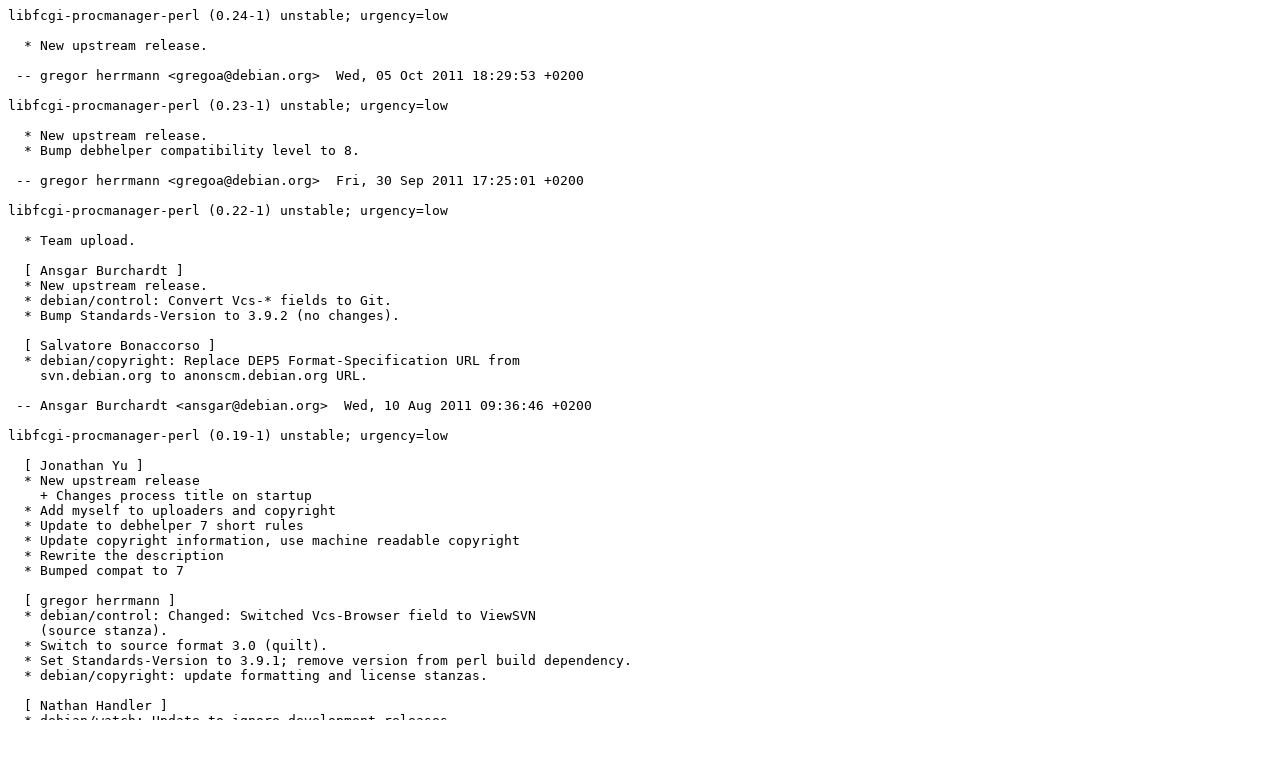

--- FILE ---
content_type: text/plain; charset=utf-8
request_url: https://metadata.ftp-master.debian.org/changelogs/main/libf/libfcgi-procmanager-perl/testing-kfreebsd_changelog
body_size: 921
content:
libfcgi-procmanager-perl (0.24-1) unstable; urgency=low

  * New upstream release.

 -- gregor herrmann <gregoa@debian.org>  Wed, 05 Oct 2011 18:29:53 +0200

libfcgi-procmanager-perl (0.23-1) unstable; urgency=low

  * New upstream release.
  * Bump debhelper compatibility level to 8.

 -- gregor herrmann <gregoa@debian.org>  Fri, 30 Sep 2011 17:25:01 +0200

libfcgi-procmanager-perl (0.22-1) unstable; urgency=low

  * Team upload.

  [ Ansgar Burchardt ]
  * New upstream release.
  * debian/control: Convert Vcs-* fields to Git.
  * Bump Standards-Version to 3.9.2 (no changes).

  [ Salvatore Bonaccorso ]
  * debian/copyright: Replace DEP5 Format-Specification URL from
    svn.debian.org to anonscm.debian.org URL.

 -- Ansgar Burchardt <ansgar@debian.org>  Wed, 10 Aug 2011 09:36:46 +0200

libfcgi-procmanager-perl (0.19-1) unstable; urgency=low

  [ Jonathan Yu ]
  * New upstream release
    + Changes process title on startup
  * Add myself to uploaders and copyright
  * Update to debhelper 7 short rules
  * Update copyright information, use machine readable copyright
  * Rewrite the description
  * Bumped compat to 7

  [ gregor herrmann ]
  * debian/control: Changed: Switched Vcs-Browser field to ViewSVN
    (source stanza).
  * Switch to source format 3.0 (quilt).
  * Set Standards-Version to 3.9.1; remove version from perl build dependency.
  * debian/copyright: update formatting and license stanzas.

  [ Nathan Handler ]
  * debian/watch: Update to ignore development releases.

  [ Ryan Niebur ]
  * Update jawnsy's email address

 -- gregor herrmann <gregoa@debian.org>  Sat, 12 Feb 2011 21:17:45 +0100

libfcgi-procmanager-perl (0.18-2) unstable; urgency=low

  * debian/rules: delete /usr/lib/perl5 only if it exists (closes: #467787).
  * Add /me to Uploaders.

 -- gregor herrmann <gregor+debian@comodo.priv.at>  Sat, 08 Mar 2008 01:53:48 +0100

libfcgi-procmanager-perl (0.18-1) unstable; urgency=low

  * New upstream release.
  * debian/control: Added: Vcs-Svn field (source stanza); Vcs-Browser
    field (source stanza); Homepage field (source stanza). Removed: XS-
    Vcs-Svn fields.
  * Set Standards-Version to 3.7.3 (no changes needed).
  * Set debhelper compatibility level to 5.
  * debian/watch: use dist-based URL.
  * debian/copyright:
    - use generic download URL
    - add information about current upstream maintainer
  * debian/rules:
    - remove OPTIMIZE, this is an arch-independent package
    - move tests to build target
    - let install-stamp target depend on build-stamp
    - move dh_clean before make realclean
    - remove dh_link and dh_strip
  * Remove trailing full stop from short package description.

 -- gregor herrmann <gregor+debian@comodo.priv.at>  Wed, 26 Dec 2007 01:05:53 +0100

libfcgi-procmanager-perl (0.17-1) unstable; urgency=low

  * Initial Release (closes: #348683).

 -- Krzysztof Krzyzaniak (eloy) <eloy@debian.org>  Wed, 18 Jan 2006 12:44:53 +0100

